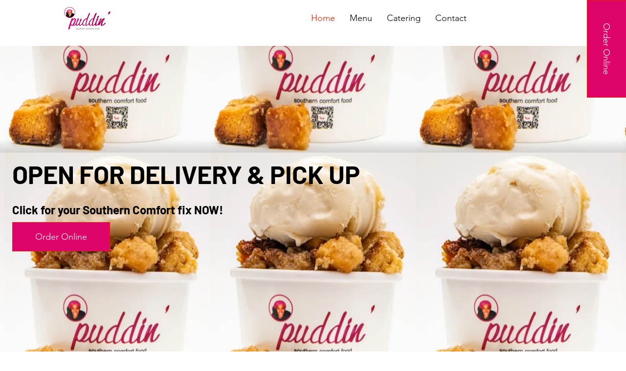

--- FILE ---
content_type: text/css; charset=utf-8
request_url: https://www.dcpuddin.com/_serverless/pro-gallery-css-v4-server/layoutCss?ver=2&id=comp-kbjbm8ld&items=3554_6627_4423%7C3320_4323_6477%7C3402_3939_5902&container=2380_960_565_720&options=layoutParams_cropRatio:1%7ClayoutParams_structure_galleryRatio_value:0%7ClayoutParams_repeatingGroupTypes:%7ClayoutParams_gallerySpacing:0%7CgroupTypes:1%7CnumberOfImagesPerRow:3%7CfixedColumns:3%7CcollageAmount:0%7CtextsVerticalPadding:0%7CtextsHorizontalPadding:16%7CcalculateTextBoxHeightMode:MANUAL%7CtargetItemSize:558%7CcubeRatio:1%7CexternalInfoHeight:109%7CexternalInfoWidth:0%7CisRTL:false%7CisVertical:true%7CminItemSize:50%7CgroupSize:1%7CchooseBestGroup:true%7CcubeImages:true%7CcubeType:fill%7CsmartCrop:false%7CcollageDensity:0%7CimageMargin:40%7ChasThumbnails:false%7CgalleryThumbnailsAlignment:bottom%7CgridStyle:1%7CtitlePlacement:SHOW_BELOW%7CarrowsSize:23%7CslideshowInfoSize:200%7CimageInfoType:NO_BACKGROUND%7CtextBoxHeight:109%7CscrollDirection:0%7CgalleryLayout:2%7CgallerySizeType:smart%7CgallerySize:48%7CcropOnlyFill:false%7CnumberOfImagesPerCol:1%7CgroupsPerStrip:0%7Cscatter:0%7CenableInfiniteScroll:true%7CthumbnailSpacings:0%7CarrowsPosition:0%7CthumbnailSize:120%7CcalculateTextBoxWidthMode:PERCENT%7CtextBoxWidthPercent:50%7CuseMaxDimensions:false%7CrotatingGroupTypes:%7CrotatingCropRatios:%7CgallerySizePx:0%7CplaceGroupsLtr:false
body_size: -86
content:
#pro-gallery-comp-kbjbm8ld [data-hook="item-container"][data-idx="0"].gallery-item-container{opacity: 1 !important;display: block !important;transition: opacity .2s ease !important;top: 0px !important;left: 0px !important;right: auto !important;height: 402px !important;width: 293px !important;} #pro-gallery-comp-kbjbm8ld [data-hook="item-container"][data-idx="0"] .gallery-item-common-info-outer{height: 109px !important;} #pro-gallery-comp-kbjbm8ld [data-hook="item-container"][data-idx="0"] .gallery-item-common-info{height: 109px !important;width: 100% !important;} #pro-gallery-comp-kbjbm8ld [data-hook="item-container"][data-idx="0"] .gallery-item-wrapper{width: 293px !important;height: 293px !important;margin: 0 !important;} #pro-gallery-comp-kbjbm8ld [data-hook="item-container"][data-idx="0"] .gallery-item-content{width: 293px !important;height: 293px !important;margin: 0px 0px !important;opacity: 1 !important;} #pro-gallery-comp-kbjbm8ld [data-hook="item-container"][data-idx="0"] .gallery-item-hover{width: 293px !important;height: 293px !important;opacity: 1 !important;} #pro-gallery-comp-kbjbm8ld [data-hook="item-container"][data-idx="0"] .item-hover-flex-container{width: 293px !important;height: 293px !important;margin: 0px 0px !important;opacity: 1 !important;} #pro-gallery-comp-kbjbm8ld [data-hook="item-container"][data-idx="0"] .gallery-item-wrapper img{width: 100% !important;height: 100% !important;opacity: 1 !important;} #pro-gallery-comp-kbjbm8ld [data-hook="item-container"][data-idx="1"].gallery-item-container{opacity: 1 !important;display: block !important;transition: opacity .2s ease !important;top: 0px !important;left: 333px !important;right: auto !important;height: 402px !important;width: 294px !important;} #pro-gallery-comp-kbjbm8ld [data-hook="item-container"][data-idx="1"] .gallery-item-common-info-outer{height: 109px !important;} #pro-gallery-comp-kbjbm8ld [data-hook="item-container"][data-idx="1"] .gallery-item-common-info{height: 109px !important;width: 100% !important;} #pro-gallery-comp-kbjbm8ld [data-hook="item-container"][data-idx="1"] .gallery-item-wrapper{width: 294px !important;height: 293px !important;margin: 0 !important;} #pro-gallery-comp-kbjbm8ld [data-hook="item-container"][data-idx="1"] .gallery-item-content{width: 294px !important;height: 293px !important;margin: 0px 0px !important;opacity: 1 !important;} #pro-gallery-comp-kbjbm8ld [data-hook="item-container"][data-idx="1"] .gallery-item-hover{width: 294px !important;height: 293px !important;opacity: 1 !important;} #pro-gallery-comp-kbjbm8ld [data-hook="item-container"][data-idx="1"] .item-hover-flex-container{width: 294px !important;height: 293px !important;margin: 0px 0px !important;opacity: 1 !important;} #pro-gallery-comp-kbjbm8ld [data-hook="item-container"][data-idx="1"] .gallery-item-wrapper img{width: 100% !important;height: 100% !important;opacity: 1 !important;} #pro-gallery-comp-kbjbm8ld [data-hook="item-container"][data-idx="2"].gallery-item-container{opacity: 1 !important;display: block !important;transition: opacity .2s ease !important;top: 0px !important;left: 667px !important;right: auto !important;height: 402px !important;width: 293px !important;} #pro-gallery-comp-kbjbm8ld [data-hook="item-container"][data-idx="2"] .gallery-item-common-info-outer{height: 109px !important;} #pro-gallery-comp-kbjbm8ld [data-hook="item-container"][data-idx="2"] .gallery-item-common-info{height: 109px !important;width: 100% !important;} #pro-gallery-comp-kbjbm8ld [data-hook="item-container"][data-idx="2"] .gallery-item-wrapper{width: 293px !important;height: 293px !important;margin: 0 !important;} #pro-gallery-comp-kbjbm8ld [data-hook="item-container"][data-idx="2"] .gallery-item-content{width: 293px !important;height: 293px !important;margin: 0px 0px !important;opacity: 1 !important;} #pro-gallery-comp-kbjbm8ld [data-hook="item-container"][data-idx="2"] .gallery-item-hover{width: 293px !important;height: 293px !important;opacity: 1 !important;} #pro-gallery-comp-kbjbm8ld [data-hook="item-container"][data-idx="2"] .item-hover-flex-container{width: 293px !important;height: 293px !important;margin: 0px 0px !important;opacity: 1 !important;} #pro-gallery-comp-kbjbm8ld [data-hook="item-container"][data-idx="2"] .gallery-item-wrapper img{width: 100% !important;height: 100% !important;opacity: 1 !important;} #pro-gallery-comp-kbjbm8ld .pro-gallery-prerender{height:402px !important;}#pro-gallery-comp-kbjbm8ld {height:402px !important; width:960px !important;}#pro-gallery-comp-kbjbm8ld .pro-gallery-margin-container {height:402px !important;}#pro-gallery-comp-kbjbm8ld .pro-gallery {height:402px !important; width:960px !important;}#pro-gallery-comp-kbjbm8ld .pro-gallery-parent-container {height:402px !important; width:1000px !important;}